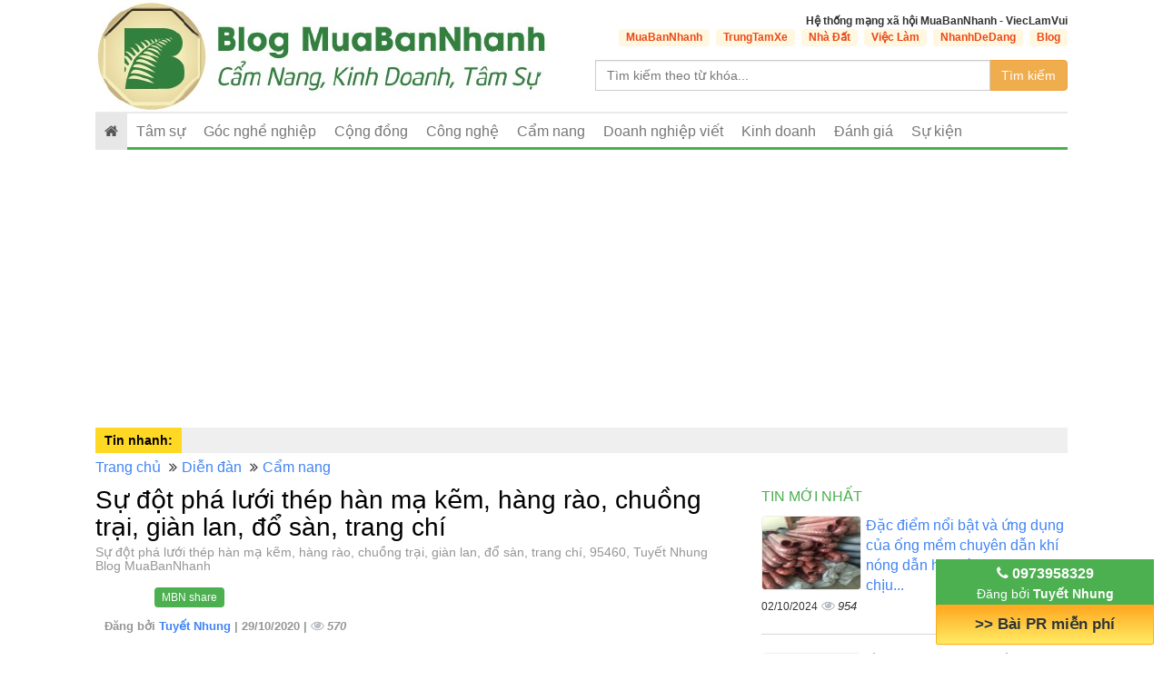

--- FILE ---
content_type: text/html; charset=UTF-8
request_url: https://blog.muabannhanh.com/su-dot-pha-luoi-thep-han-ma-kem-hang-rao-chuong-trai-gian-lan-do-san-trang-chi/95460
body_size: 12687
content:
<!DOCTYPE html>
<html lang="vi">
    <head>
        <meta charset="utf-8">

<title>Sự đột phá lưới thép hàn mạ kẽm, hàng rào, chuồng trại, giàn lan, đổ sàn, trang chí, 95460, Tuyết Nhung, Blog MuaBanNhanh, 29/10/2020 13:33:44</title>

<meta http-equiv="X-UA-Compatible" content="IE=edge">
<meta name="viewport" content="width=device-width, initial-scale=1, maximum-scale=1, minimum-scale=1, user-scalable=no, minimal-ui" />

<meta name="description" content="Sự đột phá lưới thép hàn mạ kẽm, hàng rào, chuồng trại, giàn lan, đổ sàn, trang chí, 95460, blog.muabannhanh.com, Tuyết Nhung, Chuyên trang Blog MuaBanNhanh">
<meta name="keywords" content="lưới hàn mạ kẻm">
<meta name="robots" content="index, follow">
<meta name="geo.region" content="VN-SG">
<meta name="geo.placename" content="Demo">
<meta name="geo.position" content="12312312">
<meta name="ICBM" content="312312">


<meta property="og:site_name" content="Blog MuaBanNhanh">
<meta property="og:title" content="Sự đột phá lưới thép hàn mạ kẽm, hàng rào, chuồng trại, giàn lan, đổ sàn, trang chí">
<meta property="og:description" content="Lưới mạ kẽm được sản xuất dưới dây chuyền công nghệ hiện đại , được ứng dụng rộng rãi , trong các ngành công nghiệp - nông nghiệp ,">
<meta property="og:url" content="https://blog.muabannhanh.com/su-dot-pha-luoi-thep-han-ma-kem-hang-rao-chuong-trai-gian-lan-do-san-trang-chi/95460">
<meta property="og:image" content="https://fileblog.muabannhanh.com/thumbnails/500/2020/07/07/0973958329-tuyet-nhung-5f04410bd5560.jpg">
<meta property="og:type" content="website">
<meta property="og:locale" itemprop="inLanguage" content="vi_VN">
<meta property="og:type" content="article" />


<meta property="fb:app_id" content="1460370280852150">
<meta name="google-signin-clientid" content="229737549315-jm6h3uo1elndmhnu6vb7vgskk8p3d978.apps.googleusercontent.com" />
<meta name="google-signin-scope" content="https://www.googleapis.com/auth/plus.login" />
<meta name="google-signin-requestvisibleactions" content="http://schema.org/AddAction" />
<meta name="google-signin-cookiepolicy" content="single_host_origin" />

<link rel="shortcut icon" href="https://fileblog.muabannhanh.com/asset/admin/images/favicon.jpg">
<link rel="image_src" href="https://fileblog.muabannhanh.com/thumbnails/500/2020/07/07/0973958329-tuyet-nhung-5f04410bd5560.jpg">
<link rel="canonical" href="https://blog.muabannhanh.com/su-dot-pha-luoi-thep-han-ma-kem-hang-rao-chuong-trai-gian-lan-do-san-trang-chi/95460">
<link rel="author" href="https://plus.google.com/+MuabannhanhTV">



            <meta property="fb:admins" content="100004466201957">
            <meta property="fb:admins" content=" 100001490595922">
            <meta property="fb:admins" content=" 100006620293550">
    
        <link type="text/css" rel="stylesheet" href="https://fileblog.muabannhanh.com/asset/home/css/blog/bootstrap.css?1.1">
<link type="text/css" rel="stylesheet" href="https://fileblog.muabannhanh.com/asset/home/css/ads_style.css?1.1">
<script type="text/javascript" src="https://fileblog.muabannhanh.com/asset/home/js/blog/jquery-1.9.1.js?1.1"></script>

        <script>
            (function(i,s,o,g,r,a,m){i['GoogleAnalyticsObject']=r;i[r]=i[r]||function(){
            (i[r].q=i[r].q||[]).push(arguments)},i[r].l=1*new Date();a=s.createElement(o),
            m=s.getElementsByTagName(o)[0];a.async=1;a.src=g;m.parentNode.insertBefore(a,m)
            })(window,document,'script','//www.google-analytics.com/analytics.js','ga');
            ga('create', 'UA-59153376-2', 'auto');
            ga('send', 'pageview');
        </script>
        <div id="fb-root"></div>
        <script>(function(d, s, id) {
          var js, fjs = d.getElementsByTagName(s)[0];
          if (d.getElementById(id)) return;
          js = d.createElement(s); js.id = id;
          js.src = "//connect.facebook.net/vi_VN/sdk.js#xfbml=1&version=v2.7&appId=1460370280852150";
          fjs.parentNode.insertBefore(js, fjs);
        }(document, 'script', 'facebook-jssdk'));</script>
        <script src="https://apis.google.com/js/platform.js" async defer>
          {lang: 'vi'}
        </script>
        <script type="text/javascript">
        _atrk_opts = { atrk_acct:"+OH8l1aoqAD2cv", domain:"muabannhanh.com",dynamic: true};
        (function() { var as = document.createElement('script'); as.type = 'text/javascript'; as.async = true; as.src = "https://d31qbv1cthcecs.cloudfront.net/atrk.js"; var s = document.getElementsByTagName('script')[0];s.parentNode.insertBefore(as, s); })();
        </script>
        <noscript><img src="https://d5nxst8fruw4z.cloudfront.net/atrk.gif?account=+OH8l1aoqAD2cv" style="display:none" height="1" width="1" alt="" /></noscript>
        <script>
          (function(i,s,o,g,r,a,m){i['GoogleAnalyticsObject']=r;i[r]=i[r]||function(){
          (i[r].q=i[r].q||[]).push(arguments)},i[r].l=1*new Date();a=s.createElement(o),
          m=s.getElementsByTagName(o)[0];a.async=1;a.src=g;m.parentNode.insertBefore(a,m)
          })(window,document,'script','https://www.google-analytics.com/analytics.js','ga');
          ga('create', 'UA-59153376-1', 'auto');
          ga('send', 'pageview');
        </script>
        
        <!-- Google Tag Manager -->
        <script>(function(w,d,s,l,i){w[l]=w[l]||[];w[l].push({'gtm.start':
        new Date().getTime(),event:'gtm.js'});var f=d.getElementsByTagName(s)[0],
        j=d.createElement(s),dl=l!='dataLayer'?'&l='+l:'';j.async=true;j.src=
        'https://www.googletagmanager.com/gtm.js?id='+i+dl;f.parentNode.insertBefore(j,f);
        })(window,document,'script','dataLayer','GTM-MDQ78V');</script>
        <!-- End Google Tag Manager -->
        <!-- Google Tag Manager (noscript) -->
        
        <!-- End Google Tag Manager (noscript) -->

        <script async src="https://pagead2.googlesyndication.com/pagead/js/adsbygoogle.js?client=ca-pub-1637346731627697"
     crossorigin="anonymous"></script>

    </head>
    <body>
        <noscript><iframe src="https://www.googletagmanager.com/ns.html?id=GTM-MDQ78V"
        height="0" width="0" style="display:none;visibility:hidden"></iframe></noscript>
        
        <header id="header">
       <img style="display: none" src="https://fileblog.muabannhanh.com/uploads/blog/2018/03/19/blog-minhnhat_81-5aaf9b93bdad8.png" title="Sự đột phá lưới thép hàn mạ kẽm, hàng rào, chuồng trại, giàn lan, đổ sàn, trang chí, 95460, Tuyết Nhung, Blog MuaBanNhanh, 29/10/2020 13:33:44" alt="Sự đột phá lưới thép hàn mạ kẽm, hàng rào, chuồng trại, giàn lan, đổ sàn, trang chí, 95460, Tuyết Nhung, Blog MuaBanNhanh, 29/10/2020 13:33:44">
    <div class="container">
        <div class="row">
            <div class="col-sm-6 col-md-6" >
                <a href="https://blog.muabannhanh.com/" >
                    <img src="https://fileblog.muabannhanh.com/500_500/uploads/blog/2018/03/19/blog-minhnhat_81-5aaf9b93bdad8.png" title="Sự đột phá lưới thép hàn mạ kẽm, hàng rào, chuồng trại, giàn lan, đổ sàn, trang chí, 95460, Tuyết Nhung, Blog MuaBanNhanh, 29/10/2020 13:33:44" alt="Sự đột phá lưới thép hàn mạ kẽm, hàng rào, chuồng trại, giàn lan, đổ sàn, trang chí, 95460, Tuyết Nhung, Blog MuaBanNhanh, 29/10/2020 13:33:44">
                </a>
                
            </div>

            <div class="col-sm-6">
                <div class="menu-header-right text-right" style="margin-top: 15px;">
                    <div style="font-size: 12px"><b>Hệ thống mạng xã hội MuaBanNhanh - ViecLamVui</b></div>
                    <ul class="menu wrapperMenu list-unstyled">
                        <li class="">
                            <a target="_blank" title="MuaBanNhanh" href="https://muabannhanh.com">MuaBanNhanh</a>

                        </li><li class="">
                            <a target="_blank" title="Trung Tâm Xe" href="https://trungtamxe.com">TrungTamXe</a>

                        </li><li class="">
                            <a target="_blank" title="Nhà Đất" href="https://nhadat.muabannhanh.com">Nhà Đất</a>

                        </li><li class="">
                            <a target="_blank" title="Việc Làm" href="https://vieclamvui.com">Việc Làm</a>

                        </li><li class="">
                            <a target="_blank" title="Nhanh Dễ Dàng" href="https://nhanhdedang.com">NhanhDeDang</a>

                        </li><li class="">
                            <a target="_blank" title="Blog" href="https://blog.muabannhanh.com">Blog</a>

                        </li>
                    </ul>
                    <style>
                        .menu-header-right ul {
                            display: flex;
                            justify-content: flex-end;
                        }
                        .menu-header-right ul li + li {
                            padding-left: 7px;
                        }
                        .menu-header-right ul li a {
                            display: block;
                            padding: 1px 8px;
                            font-size: 0.75em;
                            background-color: #fff7e0;
                            border-radius: 4px;
                            font-weight: bold;
                            color: #ea4815;
                        }
                    </style>
                </div>

                <form action="/timkiem/ket-qua-tim-kiem" style="margin-top: 15px;">
                    <div class="input-group">
                        <input name="tu_khoa" type="text" 
                        value="" 
                        class="form-control" placeholder="Tìm kiếm theo từ khóa...">
                        <span class="input-group-btn">
                            <button class="btn btn-warning" type="submit">Tìm kiếm</button>
                        </span>
                    </div>
                </form>
            </div>
        </div>
       

        <div class="clearfix"></div>
    <nav id="nav" class="navbar navbar-default">
        <div class="navbar-header congso-navbar-header">
            <button type="button" class="navbar-toggle collapsed" data-toggle="collapse" data-target="#bs-example-navbar-collapse-1">
                <span class="sr-only">Toggle navigation</span>
                <span class="icon-bar"></span>
                <span class="icon-bar"></span>
                <span class="icon-bar"></span>
            </button>
        </div>
        <div class="collapse navbar-collapse congso-navbar-collapse" id="bs-example-navbar-collapse-1">
            <ul class="nav navbar-nav congso-nav">
                <li class="active"><a href="https://blog.muabannhanh.com/"><i class="fa fa-home"></i></a></li>
                                                    <li>
                        <a  href="http://blog.muabannhanh.com/blog-tam-su.html" title="Tâm sự">
                            Tâm sự                        </a>
                                    
                    
                </li> 
                                                    <li>
                        <a  href="https://blog.muabannhanh.com/goc-nghe-nghiep.html" title="Góc nghề nghiệp">
                            Góc nghề nghiệp                        </a>
                                    
                    
                </li> 
                                                    <li>
                        <a  href="https://blog.muabannhanh.com/cong-dong.html" title="Cộng đồng">
                            Cộng đồng                        </a>
                                    
                    
                </li> 
                                                    <li>
                        <a  href="https://blog.muabannhanh.com/cong-nghe.html" title="Công nghệ">
                            Công nghệ                        </a>
                                    
                    
                </li> 
                                                    <li>
                        <a  href="https://blog.muabannhanh.com/cam-nang.html" title="Cẩm nang">
                            Cẩm nang                        </a>
                                    
                    
                </li> 
                                                    <li>
                        <a  href="https://blog.muabannhanh.com/doanh-nghiep-viet.html" title="Doanh nghiệp viết">
                            Doanh nghiệp viết                        </a>
                                    
                    
                </li> 
                                                    <li>
                        <a  href="https://blog.muabannhanh.com/kinh-doanh.html" title="Kinh doanh">
                            Kinh doanh                        </a>
                                    
                    
                </li> 
                                                    <li>
                        <a  href="https://blog.muabannhanh.com/danh-gia.html" title="Đánh giá">
                            Đánh giá                        </a>
                                    
                    
                </li> 
                                                    <li>
                        <a  href="https://blog.muabannhanh.com/su-kien.html" title="Sự kiện">
                            Sự kiện                        </a>
                                    
                    
                </li> 
                            </ul>
        </div>
</nav>
</header>

<style type="text/css" media="screen">
/*    #logombn {
        display: block;
        width: 165px;
        height: 105px;
        background: url(https://fileblog.muabannhanh.com/uploads/blog/2018/03/19/blog-minhnhat_81-5aaf9b93bdad8.png) no-repeat scroll left top transparent;
    }*/
    #header .btn-addarticle {
        float: right;
        position: relative;
        top: 20px;
        height: auto;
        padding: 8px 15px;
        background-color: #358b38;
        border-bottom: 3px solid #126612;
        border-radius: 4px;
        color: #fff;
        -webkit-transition: all 0.25s;
        -o-transition: all 0.25s;
        transition: all 0.25s;
        font-weight: bold;
    }   

    #header .btn-addarticle:hover {
        background-color: #FFC107;
        border-bottom: 3px solid #FF9800;
        border-radius: 20px;
        color: #1b1b1b;

    } 
</style>
        <div class="container">
                    </div>

        <div class="container">
    <div class="breakingNews">
        <span class="nameD">Tin nhanh:</span>
        <ul class="list-unstyled">
            <li class="kdnews" id="kdnews">
                            </li>
        </ul>
    </div>
    <style>
        .breakingNews {margin-top: 10px; display: flex; align-content: center; align-items: center; background-color: #efefef}
        .breakingNews .nameD{font-weight: bold; font-size: 14px; display: block; padding: 4px 10px; background-color: #ffd824; color: #000; margin-right: 5px;  height: 100%}
        .breakingNews ul{ margin-bottom: 0}
        .breakingNews a{ font-size: 14px; color: #000; display: block; }
    </style>
    <script>
        var kdarticles = [];
        var kdarticlesInd = 0;
        setInterval(function() {
            kdarticlesInd++;
            if (kdarticlesInd >= kdarticles.length) kdarticlesInd = 0;
            if (typeof  kdarticles[kdarticlesInd] ==='string') {
                $('.kdnews').fadeOut(700,function(){
                    $('.kdnews').html(kdarticles[kdarticlesInd]).fadeIn(500);
                })
            }
        }, 3000);
    </script>
</div>

        
<section id="section2">
  <div class="container">
    <div class="row">

        <div class="col-sm-12">
    <ol class="breadcrumb">
                                                                                <li>
                            <a href="https://blog.muabannhanh.com/">Trang chủ</a>
                        </li>
                                                                                                            <li>
                            <a href="https://blog.muabannhanh.com/dien-dan.html">Diễn đàn</a>
                        </li>
                                                                                                            <li>
                            <a href="https://blog.muabannhanh.com/cam-nang.html">Cẩm nang</a>
                        </li>
                                                            </ol> 
</div>
<div class="clearfix"></div>

        <div class="col-sm-8 col-md-8 congso-main-content post-info-block">
            <div class="main-post-body">

                
                
                <h1 class="post-title">Sự đột phá lưới thép hàn mạ kẽm, hàng rào, chuồng trại, giàn lan, đổ sàn, trang chí</h1>                <h2 class="resetTitle">Sự đột phá lưới thép hàn mạ kẽm, hàng rào, chuồng trại, giàn lan, đổ sàn, trang chí, 95460, Tuyết Nhung Blog MuaBanNhanh</h2>
                                    <div>
                        <div class="pull-left" style="width: 62px;margin-top: 2px">
                            <div class="g-plusone" data-size="medium"></div>
                        </div>
                         <div class="pull-left" >
                            <div class="fb-like" data-layout="button_count" data-action="like" data-size="small" data-show-faces="true" data-share="true"></div>
                        </div>
                        <div class="pull-left">
                            <a
                            class="btn btn-share-mbn"
                            href="javascript:;"
                            onclick="window.open('https://muabannhanh.com/chia-se?content=', '', 'width=500,height=280,toolbar=0,location=0')"
                            >
                                MBN share
                            </a>
                        </div>
                    </div>
                

                <div class="clearfix"></div>

                <div class="under-title">
                    <div class="date-created">
                        Đăng bởi
                        <b>
                                                        <a href="https://blog.muabannhanh.com/thanh-vien/tuyet-nhung/728" title="Tuyết Nhung">
                                Tuyết Nhung                            </a>
                        </b> | 29/10/2020 | <span class="analytics">570</span>
                    </div>
                </div>

                <div class="post-info-description">
                  Lưới mạ kẽm được sản xuất dưới dây chuyền công nghệ hiện đại , được ứng dụng rộng rãi , trong các ngành công nghiệp - nông nghiệp ,                </div>


                <div class="congso-post">


                    <!-- Block Content  -->
                    <div id="mainContent">
                        <html><body>
<p>Lưới thép hàn mạ kẽm đang là sản phẩm được ưu chuộng tại thị trường hiện với tính năng ưu việt có thể được ứng dụng rộng rãi trong các ngành nông nghiệp , công nghiệp , thủy hải sản, xây dựng …..</p>
<p>Tiêu chuẩn lưới thép chất lượng của lưới thép :<br>+ Tiêu chuẩn TCVN 9391:2012</p>
<p>+ Phương pháp thử theo TCVN 197 :2012</p>
<p>BS4483, ASTM 185:1994, AS/NZ/4671</p>
<p>Sản phẩm bao gồm : dạng tấm và dạng cuộn , dạng tấm , lưới hàn mạ kẽm . lưới thép hàn nhúng nóng ,lưới hàn mạ kẽm điện phân …..<br>Dây thép gai , dây thép đen ,lưới hàng rào , tôn đột lỗ , tôn chống trượt , lưới đổ sàn bê tông , lưới chát tường ….</p>
<p style="text-align: center;"><img src="https://fileblog.muabannhanh.com/uploads/2020/07/07/0973958329-tuyet-nhung-5f04410bd5560.jpg" width="500" height="667"></p>
<p style="text-align: justify;"><br>Ưu điểm của lưới thép hàn<br>+ Đơn giản , dễ thi công lắp đặt, đơn giản hóa chi tiết trên bản vẽ</p>
<p>+ giảm bớt chi phí nhân công</p>
<p>+giảm bớt hao hụt nguyên liệu so với buộc tay .</p>
<p>+ Thời gian lắp đặt và nghiệm thu nhanh , tiến độ thi công được rút ngắn .ứng dụng lưới thép hàn mạ kẽm :</p>
<p>+ Được dùng làm hàng rào thép , hàng rào bảo vệ , chăn nuôi chuồng trại , giàn lan , trong các lĩnh vực nông nghiệp , công nghiệp , xây dựng, giao thông vận tải , thủy điện , hải sản , sân bóng , thiết bị máy móc trong ngành công nghiệp …..</p>
<p>Các kích thước thông mắt lưới thông dụng hàng có sẵn :<br> + Lưới phi 1 ( 10*10), (5*5), (100*100), mạ kẽm</p>
<p>+ Lưới phi 2 ( 25*25), (50*50) : Kt: 1 x30 mét , 1.2 x 30 mét , mạ kẽm</p>
<p>+ Lưới phi 2.5 (25*25), ( 35*35) , (50*50) : Kt : 1x 30 mét , 1.2 x30 mét , 1 x 20 mét ( mạ kẽm hàng có sẵn )</p>
<p>+ Lưới phi 2.8: ( 35*35 ) : Kt : 1 x 30 mét , 1.2 x 30 mét ( hàng mạ kẽm có sẵn <br> + Lưới phi 3 : ( 25*25),( 50*50),( 100*100) : Kt: 1 x 10 mét, 1.2 x 10 mét , 1 x 20 mét , 1.2 x 10 mét , 1 x 30 mét , 1.2 x30 mét</p>
<p>+ Lưới phi 4 : ( 50*50) : Kt : 1 x 10 mét , 1 .2 x 10 mét ( mạ kẽm điện phân )</p>
<p>Đặt theo kích thước theo yêu cầu khách hàng theo yêu cầu quý khách hàng liện hệ với chúng tôi . Chúng tôi cung cấp bán buôn bán lẻ</p>
</body></html>                    </div>
                    <!-- Block Content  -->




                    <!-- Block Article Best Sale for User -->
                                            <p><b>Tuyết Nhung</b> Chưa xác định sản phẩm bán chạy, tiêu điểm.</p>
                                        <!-- Block Article Best Sale for User -->



                    <!-- Block Tool Share  -->
                    <p class="text-right">
                        <button
                        class="btn btn-sm btn-default"
                        onclick="copyContent(event)"
                        ><span class="fa fa-copy"></span> HTML source</button>
                        <script type="text/javascript">
                            function copyContent(event){
                                event.preventDefault();
                                $('#mainTags').find('a').attr('target', '_blank');
                                var tool_content = $('#mainContent').html();
                                var tool_tags = $('#mainTags').html();
                                var tool_url = 'https://blog.muabannhanh.com/su-dot-pha-luoi-thep-han-ma-kem-hang-rao-chuong-trai-gian-lan-do-san-trang-chi/95460';

                                var $textarea = $('<<textarea name=""></textarea>');

                                var html = '';
                                html += '<div class="contentCopyBlog">'+ tool_content +'</div>';
                                html += '<p class="tagsCopyBlog">'+ tool_tags +'</p>';
                                html += '<p class="rootUrlCopyBlog"><b>Nguồn</b>: <a target="_blank" href="'+ tool_url +'"><i>'+ tool_url +'</i></a></p>';

                                $textarea.val(html);
                                $textarea.appendTo('body');
                                $textarea.select();

                                document.execCommand("Copy");
                                $textarea.remove();
                                $(event.target).html('<span class="fa fa-check"></span>  Đã copy');
                                $('#mainTags').find('a').attr('target', '_top');
                            }
                        </script>
                    </p>
                    <!-- Block Tool Share  -->
























                    <div class="row">
                        <div class="col-sm-12">
    <ol class="breadcrumb">
                                                                                <li>
                            <a href="https://blog.muabannhanh.com/">Trang chủ</a>
                        </li>
                                                                                                            <li>
                            <a href="https://blog.muabannhanh.com/dien-dan.html">Diễn đàn</a>
                        </li>
                                                                                                            <li>
                            <a href="https://blog.muabannhanh.com/cam-nang.html">Cẩm nang</a>
                        </li>
                                                            </ol> 
</div>
<div class="clearfix"></div>
                    </div>



                                            <div class="pull-left" style="width: 62px;margin-top: 2px">
                            <div class="g-plusone" data-size="medium"></div>
                       </div>
                       <div class="pull-left">
                            <div class="fb-like" data-layout="button_count" data-action="like" data-size="small" data-show-faces="true" data-share="true"></div>
                       </div>

                       <div class="pull-left">
                            <a
                            class="btn btn-share-mbn"
                            href="javascript:;"
                            onclick="window.open('https://muabannhanh.com/chia-se?content=', '', 'width=500,height=280,toolbar=0,location=0')"
                            >
                                MBN share
                            </a>
                        </div>

                       <div class="clearfix"></div>

                                               <div class="prodUser" style="margin-top: 15px">
                            <iframe
                                    id="mbnSocial"
                                    height="250px"
                                    src="https://muabannhanh.com/v1.0/articles?type=user_only&carousel=true&limit=6&phone=0973958329"
                                    frameborder="0" width="100%"></iframe>
                        </div>
                        <script>
                            window.addEventListener('message', function (event) {
                                if (event.data.action === 'iframe-resize') {
                                    $(document).find('#mbnSocial').height(event.data.height);
                                }
                            })
                        </script>
                       

                       <div class="clearfix"></div>




                                           


                    <!--                        // Đặt ở Header-->
                    <!-- <script src="https://betacmt.muabannhanh.com/sdk/app.js"></script>
                    <script>
                        mbnComment.init({
                            "app_id": "1",
                            "url": "https%3A%2F%2Fblog.muabannhanh.com/su-dot-pha-luoi-thep-han-ma-kem-hang-rao-chuong-trai-gian-lan-do-san-trang-chi/95460",
                            "el": "#mbn-comment"
                        })
                    </script> -->

                    <!--                        // Đặt nơi cần hiển thị comment-->
                    <br>
                    <!-- <div class="mbn-comment-embed" id="mbn-comment"></div> -->


                    <h3 class='titleHightlight'><b>Sự đột phá lưới thép hàn mạ kẽm, hàng rào, chuồng trại, giàn lan, đổ sàn, trang chí</b> | Diễn đàn, Cẩm nang</h3>                    <br>
                    <div class="clearfix"></div>

                    <div class="" style="margin-bottom: 10px;">
                        Đăng bởi <b>Tuyết Nhung</b> <br>

                                                    <p>
                                <a class="btn btn-primary" href="tel:0973958329">
                                    <span class="fa fa-phone"></span>
                                    0973958329                                </a>

                                                                <a
                                    target="_blank"
                                    style="
                                    background-image: url(https://cdn.muabannhanh.com/asset/frontend/img/chatnhanh_logo_2017.png);
                                    background-size: 24px;
                                    background-repeat: no-repeat;
                                    background-position:  4px center;
                                    padding-left: 40px; "
                                    href="https://chat.muabannhanh.com/?type=item&ownerId=158839&itemId=0&itemName=S%E1%BB%B1%20%C4%91%E1%BB%99t%20ph%C3%A1%20l%C6%B0%E1%BB%9Bi%20th%C3%A9p%20h%C3%A0n%20m%E1%BA%A1%20k%E1%BA%BDm%2C%20h%C3%A0ng%20r%C3%A0o%2C%20chu%E1%BB%93ng%20tr%E1%BA%A1i%2C%20gi%C3%A0n%20lan%2C%20%C4%91%E1%BB%95%20s%C3%A0n%2C%20trang%20ch%C3%AD&itemImage=https%3A%2F%2Ffileblog.muabannhanh.com%2Fthumbnails%2F250%2F2020%2F07%2F07%2F0973958329-tuyet-nhung-5f04410bd5560.jpg&itemLink=https%3A%2F%2Fblog.muabannhanh.com%2Fsu-dot-pha-luoi-thep-han-ma-kem-hang-rao-chuong-trai-gian-lan-do-san-trang-chi%2F95460&itemPrice=0"
                                    class="btn btn-success"
                                >

                                ChatNhanh
                                </a>
                            </p>
                            <p>
                                <a href='https://muabannhanh.com/0973958329'>https://muabannhanh.com/0973958329</a>                            </p>


                                            </div>

                    <div class="clearfix"></div>






                    <!-- TAGS -->
                    <div id="mainTags">
                        <h6 class="resetTitle">Từ khóa tìm kiếm <a href="https://blog.muabannhanh.com/tags/luoi-han-ma-kem.html" title="lưới hàn mạ kẻm">lưới hàn mạ kẻm</a></h6>                    </div>
                    <!-- TAGS -->





                    <div class="clearfix"></div>

                                            <div class="congso-post-related">
                            
    <div class="related-title">
        Tin cùng người đăng    </div>
                    <ul class="sub-item">
            <li>
                <span class="date red">14/09/2023</span>
                <a href="https://blog.muabannhanh.com/cung-tim-hieu-ve-ong-nhua-pvc-loi-thep-duong-kinh-trong-0d-va-duong-kinh-ngoai-id/97984" class="title-post">
                    Cùng tìm hiểu về ống nhựa PVC lõi thép đường kính trong 0D Và đường kính ngoài ID ?                </a>
                <span class="analytics">722</span>
            </li>
        </ul>
                    <ul class="sub-item">
            <li>
                <span class="date red">01/03/2023</span>
                <a href="https://blog.muabannhanh.com/nguyen-ly-dac-tinh-noi-bat-cua-luoi-thep-han-chap-tang-lien-ket-su-lua-chon-toi-uu-cua-qua-khach-hang/97889" class="title-post">
                    Nguyên lý đặc tính nổi bật của lưới thép hàn chập tăng liên kết sự lựa chọn tối ưu của quá...                </a>
                <span class="analytics">886</span>
            </li>
        </ul>
                    <ul class="sub-item">
            <li>
                <span class="date red">09/09/2022</span>
                <a href="https://blog.muabannhanh.com/uu-diem-noi-bat-cua-ong-hut-bui-gan-nhua-mang-lai-hieu-qua-chat-luong-cao-chiem-linh-thi-truong/97734" class="title-post">
                    Ưu điểm nổi bật của ống hút bụi gân nhựa mang lại hiệu quả - chất lượng cao - chiếm lĩnh...                </a>
                <span class="analytics">586</span>
            </li>
        </ul>
                    <ul class="sub-item">
            <li>
                <span class="date red">01/07/2022</span>
                <a href="https://blog.muabannhanh.com/su-khac-biet-cua-ong-cong-nghiep-duoc-nhap-khau-boi-cong-ty-uy-vu-tren-thi-truong-hien-nay/97623" class="title-post">
                    Sự khác biệt của ống công nghiệp được nhập khẩu bởi công ty Uy vũ trên thị trường hiện nay                </a>
                <span class="analytics">451</span>
            </li>
        </ul>
                    <ul class="sub-item">
            <li>
                <span class="date red">12/04/2021</span>
                <a href="https://blog.muabannhanh.com/su-lua-tron-sang-suot-luoi-thep-han-ma-kem/96826" class="title-post">
                    Sự lựa trọn sáng suốt lưới thép hàn mạ kẽm                </a>
                <span class="analytics">661</span>
            </li>
        </ul>
                    <ul class="sub-item">
            <li>
                <span class="date red">29/07/2020</span>
                <a href="https://blog.muabannhanh.com/tinh-nang-cua-luoi-thep-han-chap-vuot-troi-uu-viet-so-voi-dong-thep-thong-dun/95565" class="title-post">
                    Tính năng của lưới thép hàn chập vượt trội ưu việt so với dòng thép thông dun                </a>
                <span class="analytics">690</span>
            </li>
        </ul>
                    <ul class="sub-item">
            <li>
                <span class="date red">18/03/2020</span>
                <a href="https://blog.muabannhanh.com/su-khach-biet-giua-ong-silicon-chui-nhiet-do-cao-ap-xuat-cuc-lon/94280" class="title-post">
                    Sự khách biệt giữa ống silicon chụi nhiệt độ cao - áp xuất cực lớn                </a>
                <span class="analytics">887</span>
            </li>
        </ul>
                    <ul class="sub-item">
            <li>
                <span class="date red">25/12/2018</span>
                <a href="https://blog.muabannhanh.com/cac-loai-luoi-thep-han-chat-luong-giai-phap-toi-uu-cho-moi-cong-trinh/88587" class="title-post">
                    Các loại lưới thép hàn chất lượng: giải pháp tối ưu cho mọi công trình                </a>
                <span class="analytics">1814</span>
            </li>
        </ul>
                    <ul class="sub-item">
            <li>
                <span class="date red">24/12/2018</span>
                <a href="https://blog.muabannhanh.com/cong-dung-cua-ong-gio-mem-han-quoc/84171" class="title-post">
                    Công dụng của ống gió mềm Hàn Quốc                </a>
                <span class="analytics">1326</span>
            </li>
        </ul>
                    <ul class="sub-item">
            <li>
                <span class="date red">24/12/2018</span>
                <a href="https://blog.muabannhanh.com/cong-dung-cua-ong-nhom-ban-cung-ong-nhom-dinh-hinh-trong-san-xuat/88072" class="title-post">
                    Công dụng của ống nhôm bán cứng, ống nhôm định hình trong sản xuất                </a>
                <span class="analytics">1697</span>
            </li>
        </ul>
                            </div>
                        <div class="clearfix"></div>
                    
                    <div class="postRelated">
                        <h4>Bài viết liên quan Sự đột phá lưới thép hàn mạ kẽm, hàng rào, chuồng trại, giàn lan, đổ sàn, trang chí</h4>
                                                    <div class="congso-post-related">
                                
    <div class="related-title">
        Bài viết mới hơn    </div>
                    <ul class="sub-item">
            <li>
                <span class="date red">30/09/2024</span>
                <a href="https://blog.muabannhanh.com/ong-cao-su-loi-thep-ong-cao-su-bo-thep-ong-rong-ong-sung-su-lua-chon-toi-uu-cho-tau-thuyen-hut-cat-khai-thac-khoang-san/98026" class="title-post">
                    Ống cao su lõi thép, Ống cao su bố thép, ống rồng, ống sùng: Sự lựa chọn tối ưu cho tàu...                </a>
                <span class="analytics">953</span>
            </li>
        </ul>
                    <ul class="sub-item">
            <li>
                <span class="date red">26/09/2024</span>
                <a href="https://blog.muabannhanh.com/co-nen-lua-chon-ong-nhua-ruot-ga-gan-nhua-de-hut-bui-hut-mui-phong-son-khong/98021" class="title-post">
                    Có nên lựa chọn ống nhựa ruột gà gân nhựa để hút bụi, hút mùi phòng sơn không?                </a>
                <span class="analytics">908</span>
            </li>
        </ul>
                    <ul class="sub-item">
            <li>
                <span class="date red">13/09/2023</span>
                <a href="https://blog.muabannhanh.com/may-non-tot-nghiep-mu-tot-nghiep-trang-nguyen-may-ma-c-vie-t-tuo-ng/97978" class="title-post">
                    May nón tốt nghiệp, mũ tốt nghiệp trạng nguyên May Mặc Việt Tường                </a>
                <span class="analytics">760</span>
            </li>
        </ul>
                    <ul class="sub-item">
            <li>
                <span class="date red">09/09/2023</span>
                <a href="https://blog.muabannhanh.com/top-tik-4-ong-gio-mem-vai-thong-gio-chiu-nhiet-pho-bien-nhat-hien-nay/97977" class="title-post">
                    Top Tik 4 Ống gió mềm vải thông gió chịu nhiệt phổ biến nhất hiện nay                </a>
                <span class="analytics">916</span>
            </li>
        </ul>
                                    <div class="clearfix"></div>
                            </div>
                                                                            <div class="congso-post-related">
                                
    <div class="related-title">Bài viết cũ hơn</div>
                                </div>
                        
                    </div>

                </div>
                <div class="clearfix"></div>

            </div>
        </div>


        <div class="col-sm-4 col-md-4 congso-main-aside">

            <div class="congso-aside-block">
                <div class="aside-title">Tin mới nhất</div>
                
                    <div class="most-new-post-block">
            <div class="post-image">
                <div class="type-img">
                                            <img src="https://fileblog.muabannhanh.com/100_100/uploads//2024/10/02/blog-0945916880-66fd04ba24675.jpg" alt="Đặc điểm nổi bật và ứng dụng của ống mềm chuyên dẫn khí nóng dẫn hơi nóng silicone chịu nhiệt độ cao 300 độ">
                                    </div>
            </div>
            <div class="post-detail">
                <div class="">
                    <a href="https://blog.muabannhanh.com/dac-diem-noi-bat-va-ung-dung-cua-ong-mem-chuyen-dan-khi-nong-dan-hoi-nong-silicone-chiu-nhiet-do-cao-300-do/98027" class="title-post">
                        Đặc điểm nổi bật và ứng dụng của ống mềm chuyên dẫn khí nóng dẫn hơi nóng silicone chịu...                    </a>
                </div>
                <span>02/10/2024</span>
                <span class="analytics">954</span>
            </div>
        </div>
                    <div class="most-new-post-block">
            <div class="post-image">
                <div class="type-img">
                                            <img src="https://fileblog.muabannhanh.com/100_100/uploads//2024/09/30/blog-0945916880-66fa153516c15.jpg" alt="Ống cao su lõi thép, Ống cao su bố thép, ống rồng, ống sùng: Sự lựa chọn tối ưu cho tàu thuyền hút cát, khai thác khoáng sản.">
                                    </div>
            </div>
            <div class="post-detail">
                <div class="">
                    <a href="https://blog.muabannhanh.com/ong-cao-su-loi-thep-ong-cao-su-bo-thep-ong-rong-ong-sung-su-lua-chon-toi-uu-cho-tau-thuyen-hut-cat-khai-thac-khoang-san/98026" class="title-post">
                        Ống cao su lõi thép, Ống cao su bố thép, ống rồng, ống sùng: Sự lựa chọn tối ưu cho tàu...                    </a>
                </div>
                <span>30/09/2024</span>
                <span class="analytics">953</span>
            </div>
        </div>
                    <div class="most-new-post-block">
            <div class="post-image">
                <div class="type-img">
                                            <img src="https://fileblog.muabannhanh.com/100_100/uploads//2024/09/27/blog-0945916880-66f6283ad0c0f.jpg" alt="Tìm hiểu và chọn mua Ống Hút Bụi Pu Lõi Đồng sử dụng cho máy CNC ở đâu uy tín chất lượng?">
                                    </div>
            </div>
            <div class="post-detail">
                <div class="">
                    <a href="https://blog.muabannhanh.com/tim-hieu-va-chon-mua-ong-hut-bui-pu-loi-dong-su-dung-cho-may-cnc-o-dau-uy-tin-chat-luong/98025" class="title-post">
                        Tìm hiểu và chọn mua Ống Hút Bụi Pu Lõi Đồng sử dụng cho máy CNC ở đâu uy tín chất lượng?                    </a>
                </div>
                <span>27/09/2024</span>
                <span class="analytics">925</span>
            </div>
        </div>
                    <div class="most-new-post-block">
            <div class="post-image">
                <div class="type-img">
                                            <img src="https://fileblog.muabannhanh.com/100_100/uploads//2024/09/26/blog-0945916880-66f50d5399c99.jpg" alt="Có nên lựa chọn ống nhựa ruột gà gân nhựa để hút bụi, hút mùi phòng sơn không?">
                                    </div>
            </div>
            <div class="post-detail">
                <div class="">
                    <a href="https://blog.muabannhanh.com/co-nen-lua-chon-ong-nhua-ruot-ga-gan-nhua-de-hut-bui-hut-mui-phong-son-khong/98021" class="title-post">
                        Có nên lựa chọn ống nhựa ruột gà gân nhựa để hút bụi, hút mùi phòng sơn không?                    </a>
                </div>
                <span>26/09/2024</span>
                <span class="analytics">908</span>
            </div>
        </div>
                    <div class="most-new-post-block">
            <div class="post-image">
                <div class="type-img">
                                            <img src="https://fileblog.muabannhanh.com/100_100/uploads/2023/09/20/0945916880-luoi-thep-han-uy-vu-650a9f491822e.jpg" alt="Lý do  ống nhựa lõi thép dùng dẫn nước, dẫn xăng dầu, dẫn hóa chất lỏng, dẫn thực phẩm lại có màu trắng trong?">
                                    </div>
            </div>
            <div class="post-detail">
                <div class="">
                    <a href="https://blog.muabannhanh.com/ly-do-ong-nhua-loi-thep-dung-dan-nuoc-dan-xang-dau-dan-hoa-chat-long-dan-thuc-pham-lai-co-mau-trang-trong/97990" class="title-post">
                        Lý do ống nhựa lõi thép dùng dẫn nước, dẫn xăng dầu, dẫn hóa chất lỏng, dẫn thực phẩm lại...                    </a>
                </div>
                <span>20/09/2023</span>
                <span class="analytics">1253</span>
            </div>
        </div>
                    <div class="most-new-post-block">
            <div class="post-image">
                <div class="type-img">
                                            <img src="https://fileblog.muabannhanh.com/100_100/uploads//2023/09/15/blog-0975953913-65040d2145f77.jpg" alt="Ống nhựa mềm lõi thép ứng dụng chính trong ngành công nghiệp xăng dầu">
                                    </div>
            </div>
            <div class="post-detail">
                <div class="">
                    <a href="https://blog.muabannhanh.com/ong-nhua-mem-loi-thep-ung-dung-chinh-trong-nganh-cong-nghiep-xang-dau/97986" class="title-post">
                        Ống nhựa mềm lõi thép ứng dụng chính trong ngành công nghiệp xăng dầu                    </a>
                </div>
                <span>15/09/2023</span>
                <span class="analytics">905</span>
            </div>
        </div>
                </div>

            <div class="congso-aside-block">
                <div class="aside-title">Tin xem nhiều nhất</div>
                
    <div class="most-viewed-post-block">
        <div class="post-image">
            <div class="type-img">
                                    <img src="https://fileblog.muabannhanh.com/100_100/thumbnails/500/origin/58be7a1fde0c81488878111.png" alt="Hạnh phúc là một cuộc hành trình, không phải là đích đến…">
                            </div>
        </div>
        <div class="post-detail">
            <div class="">
                <a href="https://blog.muabannhanh.com/hanh-phuc-la-mot-cuoc-hanh-trinh-khong-phai-la-dich-den/73975" class="title-post">
                    Hạnh phúc là một cuộc hành trình, không phải là đích đến…                </a>
            </div>
            <span>07/03/2017</span>
            <span class="analytics">2330715</span>
        </div>
    </div>
    <div class="most-viewed-post-block">
        <div class="post-image">
            <div class="type-img">
                                    <img src="https://fileblog.muabannhanh.com/100_100/thumbnails/500/origin/58b399f1297451488165361.jpg" alt="Cùng bắt nguồn từ một con sông vì sao có Biển Chết và hồ sống. Bạn mang hồ hay biển nào trong mình?">
                            </div>
        </div>
        <div class="post-detail">
            <div class="">
                <a href="https://blog.muabannhanh.com/cung-bat-nguon-tu-mot-con-song-vi-sao-co-bien-chet-va-ho-song-ban-mang-ho-hay-bien-nao-trong-minh/73665" class="title-post">
                    Cùng bắt nguồn từ một con sông vì sao có Biển Chết và hồ sống. Bạn mang hồ hay biển nào...                </a>
            </div>
            <span>27/02/2017</span>
            <span class="analytics">1820119</span>
        </div>
    </div>
    <div class="most-viewed-post-block">
        <div class="post-image">
            <div class="type-img">
                                    <img src="https://fileblog.muabannhanh.com/100_100/thumbnails/500/origin/58a002ba50c911486881466.jpeg" alt="Làm người thực hiện được 8 điều này, thì không lo thiếu phú quý trong đời">
                            </div>
        </div>
        <div class="post-detail">
            <div class="">
                <a href="https://blog.muabannhanh.com/lam-nguoi-thuc-hien-duoc-8-dieu-nay-thi-khong-lo-thieu-phu-quy-trong-doi/73319" class="title-post">
                    Làm người thực hiện được 8 điều này, thì không lo thiếu phú quý trong đời                </a>
            </div>
            <span>12/02/2017</span>
            <span class="analytics">1415693</span>
        </div>
    </div>
    <div class="most-viewed-post-block">
        <div class="post-image">
            <div class="type-img">
                                    <img src="https://fileblog.muabannhanh.com/100_100/thumbnails/500/origin/55d57cc9e73071440054473.jpg" alt="Người bỏ cuộc sẽ không bao giờ thành công">
                            </div>
        </div>
        <div class="post-detail">
            <div class="">
                <a href="https://blog.muabannhanh.com/nguoi-bo-cuoc-se-khong-bao-gio-thanh-cong/48443" class="title-post">
                    Người bỏ cuộc sẽ không bao giờ thành công                </a>
            </div>
            <span>20/08/2015</span>
            <span class="analytics">1411365</span>
        </div>
    </div>
    <div class="most-viewed-post-block">
        <div class="post-image">
            <div class="type-img">
                                    <img src="https://fileblog.muabannhanh.com/100_100/thumbnails/500/origin/58a6932b80eea1487311659.jpg" alt="4 con giáp MUỐN NGHÈO CŨNG KHÓ vì dòng tiền cứ ÀO ÀO chảy vào túi nửa đầu năm 2017">
                            </div>
        </div>
        <div class="post-detail">
            <div class="">
                <a href="https://blog.muabannhanh.com/4-con-giap-muon-ngheo-cung-kho-vi-dong-tien-cu-ao-ao-chay-vao-tui-nua-dau-nam-2017/73443" class="title-post">
                    4 con giáp MUỐN NGHÈO CŨNG KHÓ vì dòng tiền cứ ÀO ÀO chảy vào túi nửa đầu năm 2017                </a>
            </div>
            <span>17/02/2017</span>
            <span class="analytics">1367907</span>
        </div>
    </div>
    <div class="most-viewed-post-block">
        <div class="post-image">
            <div class="type-img">
                                    <img src="https://fileblog.muabannhanh.com/100_100/thumbnails/500/origin/589968e42e5571486448868.jpg" alt="Câu chuyện cảm động nhắc ta đừng quên dành thời gian cho bố mẹ">
                            </div>
        </div>
        <div class="post-detail">
            <div class="">
                <a href="https://blog.muabannhanh.com/cau-chuyen-cam-dong-nhac-ta-dung-quen-danh-thoi-gian-cho-bo-me/73184" class="title-post">
                    Câu chuyện cảm động nhắc ta đừng quên dành thời gian cho bố mẹ                </a>
            </div>
            <span>07/02/2017</span>
            <span class="analytics">1254378</span>
        </div>
    </div>
            </div>

            <h5 class="resetTitle">Sự đột phá lưới thép hàn mạ kẽm, hàng rào, chuồng trại, giàn lan, đổ sàn, trang chí tại Diễn đàn, Cẩm nang Blog MuaBanNhanh 29/10/2020</h5>
            

            
            <div class="">
                            </div>
        </div>
        <div class="clearfix"></div>

        
    </div>
</section>



        <link type="text/css" rel="stylesheet" href="https://fileblog.muabannhanh.com/asset/home/css/blog/owl.carousel.css?1.1">
        <link type="text/css" rel="stylesheet" href="https://fileblog.muabannhanh.com/asset/home/css/blog/owl.theme.css?1.1">
        <link type="text/css" rel="stylesheet" href="https://fileblog.muabannhanh.com/asset/home/css/blog/node.css?1.1">
        <link type="text/css" rel="stylesheet" href="https://fileblog.muabannhanh.com/asset/home/css/blog/font-awesome.css?1.1">
        <link type="text/css" rel="stylesheet" href="https://fileblog.muabannhanh.com/asset/home/css/blog/style.css?1.1">
        <link type="text/css" rel="stylesheet" href="https://fileblog.muabannhanh.com/asset/home/css/muabannhanhapi.css?1.1">

        <script type="text/javascript" src="https://fileblog.muabannhanh.com/asset/home/js/blog/owl.carousel.js?1.1"></script>
        <script type="text/javascript" src="https://fileblog.muabannhanh.com/asset/home/js/blog/bootstrap.js?1.1"></script>
        <script type="text/javascript" src="https://fileblog.muabannhanh.com/asset/home/js/blog/popup.js?1.1"></script>


        <div class="container">
      </div>

<footer id="footer">


            <div class="info-footer">
            <div class="container">
                <div align="left" style="color: White;">Sự đột phá lưới thép hàn mạ kẽm, hàng rào, chuồng trại, giàn lan, đổ sàn, trang chí, 95460, Tuyết Nhung, Blog MuaBanNhanh, 29/10/2020 13:33:44</div>
            </div>
            </div>
            <div class="container" style="margin-top: 10px;">            
                <ul>
<li>Đăng tin Mua Bán Nhanh Dễ Dàng và Miễn phí trên: <a title="Mạng Xã hội MuaBanNhanh.com" href="https://muabannhanh.com/" target="_blank" rel="noopener noreferrer">Mạng Xã hội MuaBanNhanh.com</a></li>
</ul>
<ul>
<li>Thành viên có nhiều lợi ích uy tín thương hiệu trên Mạng Xã Hội, Xem thêm: <a title="Thương Hiệu Nổi Tiếng MuaBanNhanh.com" href="https://thuonghieu.muabannhanh.com/" target="_blank" rel="noopener noreferrer" data-saferedirecturl="https://www.google.com/url?hl=vi&amp;q=https://thuonghieu.muabannhanh.com/&amp;source=gmail&amp;ust=1471150965653000&amp;usg=AFQjCNHMoK0l1eAHm7G0-pzU8vBZZWFJLQ">ThuongHieu.MuaBanNhanh.<wbr />com</a></li>
</ul>
<ul>
<li style="text-align: justify;">Dịch vụ VIP tăng hiệu quả kinh doanh, tăng doanh số, Xem thêm: <a title="VIP MuaBanNhanh" href="https://muabannhanh.com/dich-vu-vipnhanh-cid-9.html" target="_blank" rel="noopener noreferrer">VIP MuaBanNhanh</a></li>
</ul>
<p style="text-align: center;">Giấy phép MXH số 170 GP-BTTTT ngày 07/04/2016</p>
<p style="text-align: center;">Mail: Info@MuaBanNhanh.com</p>            <div class="col-sm-12 col-md-12 col-0" >
              <div class="col-sm-4 col-md-4 pull-left" >
                <fb:like-box href="https://www.facebook.com/muabannhanh.net/" width="280" show_faces="false" stream="false" header="false"></fb:like-box>
              </div>
                            <div class="col-sm-4 col-md-4 pull-left" >
                  <fb:like-box href="https://www.facebook.com/MuaBanNhanh.com.vn" width="280" show_faces="false" stream="false" header="false"></fb:like-box>
              </div>
                            <div class="col-sm-4 col-md-4 pull-left" >
             
                  <div class="blog-login">
                  <div class="btn btn-default bt-register" style="margin-top:5px;height:40px;">
                      <a class="btn-block btn-origan" onclick="window.open('https://muabannhanh.com/thanh-vien/dang-ky'); return false;" title="Đăng ký thành viên">Đăng ký</a>
                  </div>
                  <a onclick="window.open('https://muabannhanh.com/thanh-vien/dang-nhap?referral_url=https%3A%2F%2Fmuabannhanh.com%2Fthanh-vien%2Fdang-tin'); return false;" title="Đăng tin" class="btn btn-post-news active">
                      <span class="text-main">Đăng tin</span>
                  </a>
              </div>
              </div> 
            </div>
        <div class="row">
                </div>
            </div>
        
<script type="text/javascript">
    setInterval(function(){
        if( $('.blog-login .btn-post-news').hasClass('active') ){
            $('.blog-login .btn-post-news').removeClass('active').find('.text-main').text("Đăng tin");
        }else{
            $('.blog-login .btn-post-news').addClass('active').find('.text-main').text("Miễn phí");
        }
    },1000);
</script>
</div>
<div class="container">
    </div>
 <div>
                <p align="center"><strong>MuaBanNhanh</strong> và các Mạng xã hội khác:</p>
                    <p align="center">
                        <a href="https://www.facebook.com/KinhDoanh.MuaBanNhanh/" target="_blank" rel="nofollow"><i class="fa fa-facebook-square" style="font-size:35px;"></i></a>
                        <a href="https://www.youtube.com/channel/UC89QuEO27Utr2WCCi4npCgQ" target="_blank" rel="nofollow"><i class="fa fa-youtube-square" style="font-size:35px;"></i></a>
                        <a href="https://www.pinterest.com/kinhdoanhMBN/" target="_blank" rel="nofollow"><i class="fa fa-pinterest-square" style="font-size:35px;"></i></a>
                        <a href="https://www.linkedin.com/in/kinhdoanhmuabannhanh" target="_blank" rel="nofollow"><i class="fa fa-linkedin-square" style="font-size:35px;"></i></a>
                        <a href="https://plus.google.com/109087432718487025774" target="_blank" rel="nofollow"><i class="fa fa-google-plus-square" style="font-size:35px;"></i></a>
                        <a href="https://www.instagram.com/kinhdoanhmuabannhanh/" target="_blank" rel="nofollow"><i class="fa fa-instagram" style="font-size:35px;"></i></a>
                        <a href="https://twitter.com/kinhdoanhMBN" target="_blank" rel="nofollow"><i class="fa fa-twitter-square" style="font-size:35px;"></i></a>
                    </p>
                </div>
</footer>




<style>
    .btnAddPost {
      box-shadow: rgb(255, 246, 175) 0px 1px 0px 0px;
      background: linear-gradient(rgb(255, 236, 100) 5%, rgb(255, 171, 35) 100%) rgb(255, 236, 100);
      border-radius: 2px;
      border: 1px solid rgb(255, 170, 34);
      display: inline-block;
      cursor: pointer;
      color: rgb(51, 51, 51);
      font-family: Arial;
      font-size: 17px;
      font-weight: bold;
      padding: 9px 24px;
      text-decoration: none;
      text-shadow: rgb(255, 238, 102) 0px 1px 0px;


        position: fixed;
        right: 10px;
        bottom: 10px;
        z-index: 999;
        -webkit-transition: all 0.25s;
        -o-transition: all 0.25s;
        transition: all 0.25s;
        width: 240px;
        text-align: center;
    }
    .btnAddPost.active{
      background: linear-gradient(rgb(255, 171, 35) 5%, rgb(255, 236, 100) 100%) rgb(255, 236, 100);
    }

    .btnAddPost:after {
        background-image: url(../img/dangtinnew.png);
        background-size: 32px;
        background-position: center center;
        background-repeat: no-repeat;
        content: "";
        right: 5px;
        top: 0px;
        bottom: 0px;
        margin: auto;
        width: 40px;
        height: 36px;
        position: absolute;
        z-index: 99;
    }

    .blogFixed {
      width: 240px;
      position: fixed;
      bottom: 50px;
      background-color: #4caf50;
      padding: 5px 10px;
      color: #fff;
      z-index: 99;
      right: 10px;
      text-align: center;
      overflow: hidden;
    }
</style>

  <a href='tel:0973958329' class="blogFixed">
    <b><span class="fa fa-phone"></span> 0973958329</b>
    <br>
    <small>
      Đăng bởi <b>Tuyết Nhung</b>
    </small>
  </a>
 

<a href="/khach/dang-tin" class="btnAddPost">>> Quảng cáo miễn phí</a>
<script type="text/javascript">
  $(document).ready(function(){
    setInterval(function(){
      $('.btnAddPost').toggleClass('active');

      if ($.trim($('.btnAddPost').text()) == '>> Quảng cáo miễn phí') {
        $('.btnAddPost').text( '>> Bài PR miễn phí');
      } else {
        $('.btnAddPost').text('>> Quảng cáo miễn phí');
      }
      
    }, 1000);
  });
</script>            </body>
</html>


--- FILE ---
content_type: text/html; charset=utf-8
request_url: https://accounts.google.com/o/oauth2/postmessageRelay?parent=https%3A%2F%2Fblog.muabannhanh.com&jsh=m%3B%2F_%2Fscs%2Fabc-static%2F_%2Fjs%2Fk%3Dgapi.lb.en.OE6tiwO4KJo.O%2Fd%3D1%2Frs%3DAHpOoo_Itz6IAL6GO-n8kgAepm47TBsg1Q%2Fm%3D__features__
body_size: 161
content:
<!DOCTYPE html><html><head><title></title><meta http-equiv="content-type" content="text/html; charset=utf-8"><meta http-equiv="X-UA-Compatible" content="IE=edge"><meta name="viewport" content="width=device-width, initial-scale=1, minimum-scale=1, maximum-scale=1, user-scalable=0"><script src='https://ssl.gstatic.com/accounts/o/2580342461-postmessagerelay.js' nonce="zBiQZ2lanYyfYvCzu1E3AA"></script></head><body><script type="text/javascript" src="https://apis.google.com/js/rpc:shindig_random.js?onload=init" nonce="zBiQZ2lanYyfYvCzu1E3AA"></script></body></html>

--- FILE ---
content_type: text/html; charset=utf-8
request_url: https://www.google.com/recaptcha/api2/aframe
body_size: 268
content:
<!DOCTYPE HTML><html><head><meta http-equiv="content-type" content="text/html; charset=UTF-8"></head><body><script nonce="EwZBWwhslCIbBmUn2tO_zA">/** Anti-fraud and anti-abuse applications only. See google.com/recaptcha */ try{var clients={'sodar':'https://pagead2.googlesyndication.com/pagead/sodar?'};window.addEventListener("message",function(a){try{if(a.source===window.parent){var b=JSON.parse(a.data);var c=clients[b['id']];if(c){var d=document.createElement('img');d.src=c+b['params']+'&rc='+(localStorage.getItem("rc::a")?sessionStorage.getItem("rc::b"):"");window.document.body.appendChild(d);sessionStorage.setItem("rc::e",parseInt(sessionStorage.getItem("rc::e")||0)+1);localStorage.setItem("rc::h",'1768627634390');}}}catch(b){}});window.parent.postMessage("_grecaptcha_ready", "*");}catch(b){}</script></body></html>

--- FILE ---
content_type: text/css
request_url: https://fileblog.muabannhanh.com/asset/home/css/muabannhanhapi.css?1.1
body_size: 4339
content:
.layout1 .block-category-mbn .list-wrap .item,.block-category-mbn .list-wrap.layout1 .item{padding-left:00!important;padding-right:00!important;float:none;width:100%}.block-category-mbn .list-wrap a{display:block}.block-category-mbn{position:relative;margin-bottom:20px}.block-category-mbn ul li{list-style:none}.block-category-mbn .text-bottom{background-color:#f1f1f1;padding:10px 15px;display:none}@media (max-width:1070px){.block-category-mbn .text-bottom{display:block}}.block-category-mbn .text-bottom .text-left{color:#363636;padding-top:5px;font-size:14px;font-style:italic}.block-category-mbn .banner{width:244px;float:left;position:relative;z-index:9}@media (max-width:1070px){.block-category-mbn .banner{display:none}}.block-category-mbn .banner>a{display:block;position:relative;z-index:999}.block-category-mbn .banner>a:after{width:45px;height:42px;background-image:url(../img/data/corner-design.png);background-repeat:no-repeat;background-size:80% auto;background-position:right bottom;position:absolute;display:block;content:"";bottom:0;right:0;z-index:99}.block-category-mbn .banner:hover .list-item{box-shadow:0 0 145px rgba(0,0,0,.53);display:block;transform:translateX(0);-moz-transform:translateX(0);-webkit-transform:translateX(0);-o-transform:translateX(0);-ms-transform:translateX(0);opacity:1;transition:transform .5s , opacity .5s , .5s box-shadow .3s;-moz-transition:-moz-transform .5s , opacity .5s , .5s box-shadow .3s;-webkit-transition:-webkit-transform .5s , opacity .5s , .5s box-shadow .3s;-o-transition:-o-transform .5s , opacity .5s , .5s box-shadow .3s;-ms-transition:-ms-transform .5s , opacity .5s , .5s box-shadow .3s;transition-timing-function:ease-out;-moz-transition-timing-function:ease-out;-o-transition-timing-function:ease-out;-webkit-transition-timing-function:ease-out;-ms-transition-timing-function:ease-out}.block-category-mbn .banner .title-cate .counter{font-weight:normal;font-size:14px;padding:3px;display:block}.block-category-mbn .banner .list-item{border-left:2px solid #d7d7d7;opacity:0;position:absolute;top:0;box-shadow:0 0 0 rgba(0,0,0,.53);left:100%;margin-left:-2px;background-color:#fff;z-index:98;bottom:0;overflow:hidden;transform:translateX(-100%);-moz-transform:translateX(-100%);-webkit-transform:translateX(-100%);-o-transform:translateX(-100%);-ms-transform:translateX(-100%);transition:.5s transform .25s , .25s opacity .15s , .25s box-shadow 0s;-moz-transition:.5s -moz-transform .25s , .25s opacity .15s , .25s box-shadow 0s;-webkit-transition:.5s -webkit-transform .25s , .25s opacity .15s , .25s box-shadow 0s;-o-transition:.5s -o-transform .25s , .25s opacity .15s , .25s box-shadow 0s;-ms-transition:.5s -ms-transform .25s , .25s opacity .15s , .25s box-shadow 0s;transition-timing-function:ease-in;-moz-transition-timing-function:ease-in;-o-transition-timing-function:ease-in;-webkit-transition-timing-function:ease-in;-ms-transition-timing-function:ease-in}.block-category-mbn .banner .list-item.two-col{width:560px}.block-category-mbn .banner .list-item.two-col>ul{float:left;width:50%;position:relative;margin-top:10px}.block-category-mbn .banner .list-item.two-col>ul:first-child{border-right:1px solid #ececec}.block-category-mbn .banner .list-item.one-col{width:280px}.block-category-mbn .banner .list-item.one-col>ul{width:100%}.block-category-mbn .banner .list-item a{display:block;padding:8px;color:#000;padding-left:30px;background-image:url(../img/icon_arrow_sub.png);background-repeat:no-repeat;background-position:15px center;transition:all .25s;-moz-transition:all .25s;-ms-transition:all .25s;-o-transition:all .25s;-webkit-transition:all .25s}.block-category-mbn .banner .list-item a:hover{background-color:#efefef;color:#363636;padding-left:38px}.block-category-mbn .block-post{position:absolute;top:0;z-index:0;padding-left:244px;margin-left:-15px;margin-right:-15px}@media (max-width:1070px){.block-category-mbn .block-post{position:relative;padding-left:0}}.block-category-mbn img{max-width:100%;height:auto}.block-category-mbn .list-wrap{padding:0 0;margin:auto;margin-left:-8px;margin-right:-8px;overflow:hidden}.block-category-mbn .list-wrap .item{width:25%;padding:10px;padding-bottom:0;float:left;margin-bottom:15px;list-style:none;transition:all .25s;-moz-transition:all .25s;-ms-transition:all .25s;-o-transition:all .25s;-webkit-transition:all .25s}.block-category-mbn .list-wrap .item:nth-child(4n+1) {clear:both}.block-category-mbn .list-wrap .item:hover{}.block-category-mbn .list-wrap .item .date-update{padding:2px;font-size:10px;color:#636363;font-style:italic}.block-category-mbn .list-wrap .item .author-post{font-style:normal;padding:2px;margin-top:0;margin-bottom:-5px;font-size:11px}.block-category-mbn .list-wrap .item .info-left{width:100%;padding:0;background-color:#fff}a:hover{text-decoration:none!important}.block-category-mbn .list-wrap .item .info-left .thumbnail{display:block;height:167px;background-color:#fff;border:none;overflow:hidden;position:relative}.block-category-mbn .list-wrap .item .info-left .thumbnail img{position:absolute;top:0;bottom:0;left:0;right:0;margin:auto}.block-category-mbn .list-wrap .item .entry-item .fix-th{border:none}.block-category-mbn .list-wrap .item .entry-item{border-radius:3px;overflow:hidden;border:1px solid #e1e1e1}.block-category-mbn .list-wrap .item .summary{padding-right:10px;padding-left:10px;border-top:2px solid #4caf50;position:relative;color:#363636;overflow:hidden;background-color:#fff}.block-category-mbn .list-wrap .item .summary p{width:50%;float:left}.block-category-mbn .list-wrap .item .post-meta div{padding:3px 0}.block-category-mbn .list-wrap .item .post-meta .author-post{color:#000}.block-category-mbn .list-wrap .item .post-meta{background-color:#f5f5f5;border-top:1px solid #e1e1e1;padding:1px 10px;color:#3f3f3f}.block-category-mbn .list-wrap .item .title{font-size:15px;padding-top:7px;margin:auto;color:#363636;font-weight:bold;text-align:left;line-height:normal;height:60px;margin-bottom:10px;border-bottom:1px solid #ebebeb}.block-category-mbn .list-wrap .item .title:hover{color:#b71616}.block-category-mbn .list-wrap .item .thumbnail{margin-bottom:0;border-radius:0}.block-category-mbn .list-wrap .item .price{margin:auto;padding:7px 0 7px;color:#e74c3c;font-size:17px;font-weight:bold;position:relative}.block-category-mbn .list-wrap .item .price sup{font-size:11px;color:#636363;position:absolute;top:9px}.block-category-mbn .list-wrap .title{color:#0054a6}.block-category-mbn .list-wrap .item .block-info p{margin-bottom:0;font-size:11px;margin-bottom:1px;padding-bottom:3px}.block-category-mbn .list-wrap .item .block-info .fa{color:#999}p .glyphicon{color:#a1a1a1;margin-right:3px}.block-category-mbn .list-wrap .item p.telephone-number{color:#000;font-size:13px}.block-category-mbn.no-banner .block-post{position:relative;left:0;top:0;padding-left:0}.block-category-mbn.no-banner .list-wrap .item{padding:8px;float:left;margin-bottom:10px}.block-category-mbn.single-item .list-wrap .item{width:100%;float:none;border-bottom:1px solid #efefef}.block-category-mbn.single-item .list-wrap .item .title{height:auto}.block-category-mbn.layout-two-col .item{width:50%}.block-category-mbn.layout-two-col .item:nth-child(2n+3) {clear:both}.block-category-mbn.layout-two-col .item:nth-child(3n+4) {clear:none}.pagination-mbn{text-align:center;padding:10px;margin-bottom:15px;position:relative;background-color:#fff;box-shadow:0 0 2px rgba(0,0,0,.2)}.pagination-mbn select{position:absolute;right:15px;top:9px;padding:4px 15px;border:1px solid #d7d7d7;border-radius:3px}.pagination-mbn.mobile{padding:0}.pagination-mbn.mobile select{position:relative;padding:7px 15px;top:0;right:0;background-color:#fff;width:100%}.pagination-mbn select option{padding:4px 15px}.pagination-mbn a{display:block;padding:5px 10px;background-color:#fff;text-align:center;border:1px solid #d7d7d7;border-radius:3px;color:#000}.pagination-mbn a:hover{background-color:#8ee064;color:#fff;border-color:#8ee064}.pagination-mbn a.active{background-color:#4caf50;color:#fff;border-color:#4caf50}.pagination-mbn ul{padding:0;margin:auto}.pagination-mbn li{display:inline-block;padding:0 5px}.single-product,.single-product *{box-sizing:border-box}.single-product,.wrapper-content{margin-bottom:15px}.single-product.mobile{line-height:1.8rem}.single-product.mobile p{}.single-product.row,.wrapper-content.row{margin:auto;line-height:normal}.single-product .box-shadow,.wrapper-content .box-shadow{margin-bottom:15px}.text-danger{color:#e74c3c!important}.single-product .info-partner,.wrapper-content .info-partner{background-color:#effeff;margin-left:-10px;margin-bottom:-10px;margin-right:-10px;border-top:1px solid #c7dae1;margin-top:15px;display:none;padding:0 10px;overflow:hidden;transition:all .25s;-moz-transition:all .25s;-o-transition:all .25s;padding:10px;-ms-transition:all .25s}.single-product .info-partner.active,.wrapper-content .info-partner.active{display:block}.single-product .shot-info,.wrapper-content .shot-info{position:relative}.single-product .shot-info .avatar,.wrapper-content .shot-info .avatar{width:80px;height:80px;border:1px solid #d7d7d7;position:absolute;background-color:#ebebeb;left:10px;top:10px}.single-product .shot-info .avatar img,.wrapper-content .shot-info .avatar img{position:absolute;max-height:100%;max-width:100%;width:auto;height:auto;top:0;bottom:0;left:0;right:0;margin:auto}.single-product .shot-info .summary,.wrapper-content .shot-info .summary{min-height:80px;padding-left:90px}.single-product .shot-info .rating,.wrapper-content .shot-info .rating{float:left;margin-right:7px;top:2px}.single-product .shot-info .title-product,.wrapper-content .shot-info .title-product{display:inline-block;color:#3b5998;font-weight:500;font-size:16px;line-height:18px;text-align:left;margin-bottom:5px}.single-product .shot-info .partner,.wrapper-content .shot-info .partner{color:#4ea40a}.single-product .list-thumbnail,.wrapper-content .list-thumbnail{position:relative;overflow:hidden;border-radius:0}img{max-width:100%}.swiper-pagination{position:relative!important}.swiper-wrapper .swiper-slide{border:1px solid #d7d7d7}.single-product{padding-top:20px}.single-product .list-thumbnail .list-img-mbn,.wrapper-content .list-thumbnail .list-img-mbn{clear:both;position:relative;margin-bottom:20px}.single-product .list-thumbnail .list-img-mbn img,.wrapper-content .list-thumbnail .list-img-mbn img{max-width:100%;height:auto}.single-product .list-thumbnail .meta,.wrapper-content .list-thumbnail .meta{padding-bottom:5px;margin-left:-10px;margin-right:-10px;padding-left:10px;padding-right:10px;margin-top:-5px;width:50%;float:left}.single-product .list-thumbnail .accept-by,.wrapper-content .list-thumbnail .accept-by{margin-top:-5px;padding-bottom:5px;float:right;width:48%;text-align:right}.single-product .action-main .price-old,.wrapper-content .action-main .price-old{color:#363663;text-decoration:line-through;font-size:12px;white-space:normal}.single-product .action-main .price-new,.wrapper-content .action-main .price-new{color:#e14938;margin-top:3px;font-size:22px;font-weight:bold;white-space:normal}.single-product .action-main .price-new sup,.wrapper-content .action-main .price-new sup{font-size:13px;color:#363636}@media (max-width:1200px){.block-category-mbn .list-wrap .item{width:33.3333%}.block-category-mbn .list-wrap .item:nth-child(3n+1){clear:both}.block-category-mbn .list-wrap .item:nth-child(4n+1){clear:none}}@media (max-width:767px){.block-category-mbn .list-wrap .item{width:50%}.block-category-mbn .list-wrap .item:nth-child(2n+1){clear:both}.block-category-mbn .list-wrap .item:nth-child(3n+1){clear:none}}@media (max-width:599px){.block-category-mbn .list-wrap .item{width:100%}}@media (max-width:350px){.single-product .action-main .block-price .price-new,.wrapper-content .action-main .block-price .price-new{font-size:18px}.single-product .action-main .block-price .price-new sup,.wrapper-content .action-main .block-price .price-new sup{font-size:11px}}.single-product .action-main .block-price .btn-call,.wrapper-content .action-main .block-price .btn-call{font-weight:bold;position:relative;margin-top:10px;border-radius:5px;background-image:url(../img/icon-call.png);background-size:20px;background-position:5px center;background-repeat:no-repeat;padding-left:32px;display:inline-block;height:42px;padding-top:0;padding-bottom:0;line-height:42px;font-size:18px}.single-product .box-excerpt ul,.wrapper-content .box-excerpt ul{padding-left:10px}.single-product .box-excerpt .readmore,.wrapper-content .box-excerpt .readmore{display:block;background-color:#f0f3f4;padding:3px 5px;border:1px solid #aad8e7}.single-product .box-content .entry,.wrapper-content .box-content .entry{margin-top:10px}.single-product .box-dark,.wrapper-content .box-dark{background-color:rgba(0,0,0,.7);padding:7px;font-size:0}.single-product .box-dark .btn,.wrapper-content .box-dark .btn{width:26%;margin-left:5.5%}.tags-list .title{margin:auto;margin-bottom:15px;font-size:18px}.tags-list a{color:#363636;padding:1px 10px;display:inline-block;border:1px dashed #d7d7d7;margin-right:7px;margin-bottom:7px;white-space:nowrap}.tags-list a:hover{background-color:#efefef}.tags-list.cate a{color:#000;padding:3px 10px;border-radius:3px;display:inline-block;border:1px solid #dfdfdf;margin-right:7px;margin-bottom:7px;white-space:nowrap;font-size:13px;background:#efefef none repeat scroll 0% 0%}.tags-list.cate a:hover{background-color:#b7c8f2}.box-shadow{border-radius:3px;box-shadow:0 1px 2px -1px #a1a1a1;background-color:#fff}.block{display:block}.item-share{margin-right:7px}.pull-left{float:left}.summary-excerpt .title{margin:auto;font-size:15px;color:#f7941e;font-weight:bold;margin-bottom:7px}.summary-excerpt .rating{margin-bottom:5px}.summary-excerpt .post-by{margin-bottom:5px}.summary-excerpt .social-block{clear:both;overflow:hidden;margin-bottom:5px}.summary-excerpt .social-block>*{float:left;margin-right:7px}.btn-success{color:#fff;background-color:#5cb85c;border-color:#4cae4c}.swiper-button-next,.swiper-button-prev{position:absolute;top:50%;width:27px;height:44px;margin-top:-22px;z-index:10;cursor:pointer;background-size:27px 44px;background-position:center center;background-repeat:no-repeat}.swiper-button-prev,.swiper-container-rtl .swiper-button-next{background-image:url(../img/prev.png);left:20px;right:auto}.swiper-button-next,.swiper-container-rtl .swiper-button-prev{background-image:url(../img/next.png);right:20px;left:auto}.swiper-pagination{position:absolute;bottom:3px;left:0;right:0;background-color:#fff;text-align:center}.swiper-pagination .swiper-pagination-bullet{display:inline-block;width:13px;height:13px;border-radius:13px;background:none repeat scroll 0% 0% #555;margin-right:5px;opacity:.8;border:none;cursor:pointer;margin:auto 5px}.swiper-pagination .swiper-pagination-bullet.swiper-pagination-bullet-active{background:#f7941e}.wrap-s{position:relative}.swiper-container-horizontal{position:relative}.single-product .swiper-wrapper{height:auto}.swiper-wrapper .swiper-slide{height:auto}.block-info1 a.link{display:inline-block;margin-left:4px}.text-center{text-align:center}.block-info1 p{margin:auto;padding-bottom:4px}.title-block-medium{color:#f7941e;font-size:15px;font-weight:600;margin-top:0;padding:5px 0;margin-bottom:0}.title-box{margin:auto 10px;padding:10px 0;border-bottom:2px solid #f7941e;margin-bottom:10px;font-size:18px;position:relative;padding-left:40px}.title-box .back-mbn{position:absolute;height:100%;bottom:0;width:40px;top:0;left:0;margin:auto;background-image:url(../img/back.png);background-position:left center;background-size:80%;background-repeat:no-repeat}.mobile .list-product{display:block;font-size:0}.mobile .list-product .item{padding:7px;margin-bottom:10px}.mobile .list-product .item:focus,.mobile .list-product .item:active{background-color:#e8f5e9}.mobile .list-product .item.border-premium{border:3px solid #2dabf9}.mobile .list-product .item.color-premium .title-post{color:#3b5998}.mobile .list-product .item .icon-premium{height:10px;width:20px;display:inline-block;font-size:22px}.mobile .list-product .wrap-s .box-shadow{box-shadow:none;border:1px solid #d7d7d7}.mobile .list-product .swiper-pagination{position:relative;text-align:center;padding-top:15px}.mobile .list-product .swiper-pagination .swiper-pagination-bullet{height:14px;width:14px;margin:0 5px}.mobile .list-product .entry{display:block;position:relative}.mobile .list-product .entry .link-spec{position:absolute;top:0;left:0;right:0;bottom:0;z-index:9}.mobile .list-product .entry p{margin-bottom:2px;padding:0}.mobile .list-product .entry .link-spec ~ p {font-size:12px;margin-bottom:5px;padding:0}.mobile .list-product .entry .block-phone-user{margin:auto;display:inline-block;position:relative;z-index:10}.mobile .list-product .entry .block-phone-user .btn-default{border-radius:0 3px 3px 0}.mobile .list-product .des{line-height:1.2rem}.mobile .list-product .img-thumbnail{display:block;float:left;width:100px;margin-right:7px;height:100px;position:relative;border-radius:0;background-color:#ebebeb;overflow:hidden}.mobile .list-product .img-thumbnail img{position:absolute;top:0;left:0;right:0;bottom:0;margin:auto}.mobile .list-product .title-post{color:#3e3e3e;margin:auto;margin-bottom:5px;font-weight:bold;text-align:left;font-size:12px;line-height:15px;overflow:hidden}.mobile .list-product .title-post .time{font-size:11px;color:#a1a1a1;font-style:italic;font-weight:normal}.mobile .list-product .summary{display:block;font-size:12px;padding-left:110px}.mobile .list-product .block-phone-user .btn{height:auto;padding:3px 10px;padding-left:23px;background-image:url(../img/icon-call.png);background-position:3px center;background-repeat:no-repeat;background-size:15px;line-height:normal}.mobile .list-product .summary .star{margin-top:5px}.mobile .list-product .block-price{margin-bottom:3px}.mobile .list-product .post-meta{font-style:italic;color:#636363;margin-bottom:3px;font-size:11px}.mobile .list-product .author-post{margin-top:3px;font-size:11px;margin-bottom:0}.mobile .list-product .price-old{color:#5f5f5f;font-size:11px;text-decoration:line-through}.mobile .list-product .price-new{color:#e84c3d;font-size:14px;font-weight:bold}.list-item3{background-color:#fff}.list-item3 a{font-size:14px;display:block;padding:7px 10px;color:#363636;border-bottom:1px solid #efefef;padding-left:20px;position:relative}.list-item3 a:after{position:absolute;content:"";background-color:#4cae50;width:5px;height:5px;top:12px;left:5px}.list-item3 a.btn{display:inline-block;color:#fff}.list-item3 a.btn:after{display:none}.list-item3 .post-meta{display:block;padding-top:3px}.list-item3 .post-meta .price{display:inline-block;color:red;padding:1px 3px 1px 0;font-style:normal;font-size:12px;font-weight:bold;border-radius:3px}.list-item3 .line-button{padding:5px;text-align:right}.category-muabannhanh{background-color:#fff;padding:15px;border-radius:3px;box-shadow:1px 1px 3px rgba(0,0,0,.3)}.category-muabannhanh li{width:16.6667%;float:left;text-align:center;padding:10px;margin-bottom:15px}.category-muabannhanh li:nth-child(6n+1) {clear:both}.category-muabannhanh li img{width:100px}.category-muabannhanh li a{position:relative;display:block;width:100px;margin:auto}.category-muabannhanh li a .counter{position:absolute;padding:1px 3px;top:0;font-size:12px;right:0;background-color:red;color:#fff;border:3px solid #fff;border-radius:5px}.category-muabannhanh li .title-item{font-size:14px;text-align:center;margin:auto;color:#000;margin-top:7px}.list-icon-mobile{background-color:#fff;padding:15px;border-radius:3px;box-shadow:1px 1px 3px rgba(0,0,0,.3)}.list-icon-mobile li{list-style:none;width:33.3333%;float:left;text-align:center;padding:10px;margin-bottom:15px}.list-icon-mobile li:nth-child(3n+1) {clear:both}.list-icon-mobile li img{max-width:100px;width:100%}.list-icon-mobile li a{position:relative;display:block;margin:auto}.list-icon-mobile li a .counter{position:absolute;padding:1px 3px;top:0;font-size:12px;right:0;background-color:red;color:#fff;border:3px solid #fff;border-radius:5px}.list-icon-mobile li .title-item{font-size:14px;text-align:center;margin:auto;color:#000;margin-top:7px}.block-mbn{margin-bottom:30px;padding-top:15px}.block-mbn .post-title{font-size:20px;font-family:"Roboto-Condensed",sans-serif;display:block;color:#49b050;text-transform:uppercase;margin:auto}.label-premium{background-color:#fbed20;color:#5d5d5d;font-size:10px;left:0;top:-2px;margin-right:10px;text-transform:uppercase;color:red;padding:0 5px;height:16px;line-height:16px;z-index:99;display:inline-block;position:relative;font-weight:bold}.label-premium.Partner:after{border-color:solid #4caf50;border-color:transparent transparent transparent #4caf50}.label-premium.Partner{background-color:#4caf50;color:#fff}.label-premium:after{content:"";display:block;width:16px;height:16px;border:7px solid #fbed20;border-width:8px 9px 8px 7px;right:-16px;top:0;border-color:transparent transparent transparent #fbed20;position:absolute}.entry-mbn{margin-right:15px}.entry.sidebar{padding:10px;background-color:#fff;margin-bottom:15px;box-shadow:0 0 8px rgba(0,0,0,.2)}.entry.sidebar .block-category{box-shadow:none;margin-bottom:0;padding:0;margin:auto}.entry.sidebar .block-category .list-wrap{padding:0}.entry.sidebar .list-item1{margin-bottom:20px}.entry.sidebar .title-style2{padding-bottom:10px;border-bottom:1px solid #f7941e}.entry.sidebar .list-item4 li{border-bottom:1px solid #ebebeb;padding-bottom:10px;margin-bottom:10px;position:relative;overflow:hidden}.entry.sidebar .list-item4 .fix-th{width:90px;float:left;margin-right:10px}.entry.sidebar .list-item4 a{display:block;color:#000;font-weight:500px}.entry.sidebar .list-item4 .price{color:red;font-weight:700;font-size:16px}.entry.sidebar .list-item4 .price sup{color:#363636;top:-5px;font-size:11px}.entry.sidebar .list-item4 .post-meta{font-size:12px;color:#999;font-weight:300;padding-left:100px}

--- FILE ---
content_type: text/plain
request_url: https://www.google-analytics.com/j/collect?v=1&_v=j102&a=973190064&t=pageview&_s=1&dl=https%3A%2F%2Fblog.muabannhanh.com%2Fsu-dot-pha-luoi-thep-han-ma-kem-hang-rao-chuong-trai-gian-lan-do-san-trang-chi%2F95460&ul=en-us%40posix&dt=S%E1%BB%B1%20%C4%91%E1%BB%99t%20ph%C3%A1%20l%C6%B0%E1%BB%9Bi%20th%C3%A9p%20h%C3%A0n%20m%E1%BA%A1%20k%E1%BA%BDm%2C%20h%C3%A0ng%20r%C3%A0o%2C%20chu%E1%BB%93ng%20tr%E1%BA%A1i%2C%20gi%C3%A0n%20lan%2C%20%C4%91%E1%BB%95%20s%C3%A0n%2C%20trang%20ch%C3%AD%2C%2095460%2C%20Tuy%E1%BA%BFt%20Nhung%2C%20Blog%20MuaBanNhanh%2C%2029%2F10%2F2020%2013%3A33%3A44&sr=1280x720&vp=1280x720&_u=aGDACEABBAAAACAAI~&jid=265102609&gjid=1263983846&cid=1207750612.1768627631&tid=UA-59153376-1&_gid=632689364.1768627631&_r=1&_slc=1&gtm=45He61e1h1n71MDQ78Vv71748730za200zd71748730&gcd=13l3l3l3l1l1&dma=0&tag_exp=103116026~103200004~104527906~104528501~104684208~104684211~105391253~115938466~115938468~117041587&z=467127264
body_size: -836
content:
2,cG-5B2WTNTJFC